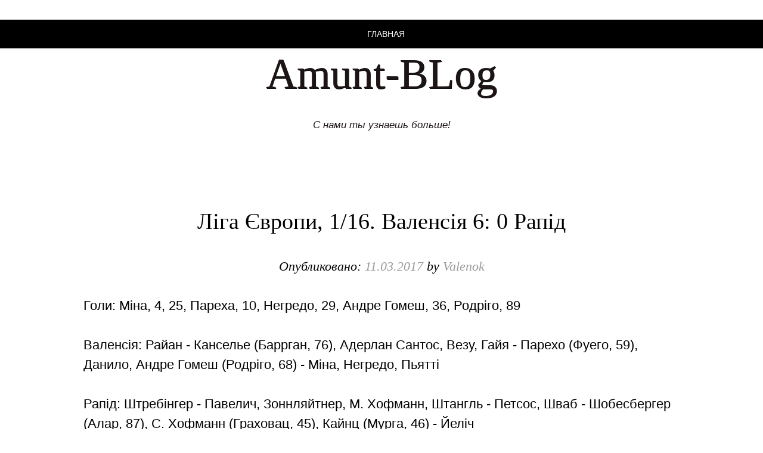

--- FILE ---
content_type: text/html; charset=UTF-8
request_url: http://amunt-valencia.ru/liga-yevropi-1-16-valensiya-6-0-rapid.html
body_size: 5733
content:
<!DOCTYPE html>
<html lang="ru-RU">
<head>
<meta charset="UTF-8" />
<meta name="viewport" conlandscapet="width=device-width" />
<title>Ліга Європи, 1/16. Валенсія 6: 0 Рапід | Amunt-BLog</title>
<link rel="profile" href="http://gmpg.org/xfn/11" />
<link rel="pingback" href="http://amunt-valencia.ru/xmlrpc.php" />


<!-- All in One SEO Pack 3.1.1 от Michael Torbert из Semper Fi Web Design[133,191] -->
<meta name="description"  content="Голи: Міна, 4, 25, Пареха, 10, Негредо, 29, Андре Гомеш, 36, Родріго, 89 Валенсія: Райан - Канселье (Баррган, 76), Адерлан Сантос, Везу, Гайя - Парехо (Фуего," />

<link rel="canonical" href="http://amunt-valencia.ru/liga-yevropi-1-16-valensiya-6-0-rapid.html" />
<!-- All in One SEO Pack -->
<link rel='dns-prefetch' href='//s.w.org' />
<link rel="alternate" type="application/rss+xml" title="Amunt-BLog &raquo; Лента" href="http://amunt-valencia.ru/feed" />
<link rel="alternate" type="application/rss+xml" title="Amunt-BLog &raquo; Лента комментариев" href="http://amunt-valencia.ru/comments/feed" />
		<script type="text/javascript">
			window._wpemojiSettings = {"baseUrl":"https:\/\/s.w.org\/images\/core\/emoji\/2.2.1\/72x72\/","ext":".png","svgUrl":"https:\/\/s.w.org\/images\/core\/emoji\/2.2.1\/svg\/","svgExt":".svg","source":{"concatemoji":"http:\/\/amunt-valencia.ru\/wp-includes\/js\/wp-emoji-release.min.js?ver=94606b9d29716470df73425ccb22f8cb"}};
			!function(t,a,e){var r,n,i,o=a.createElement("canvas"),l=o.getContext&&o.getContext("2d");function c(t){var e=a.createElement("script");e.src=t,e.defer=e.type="text/javascript",a.getElementsByTagName("head")[0].appendChild(e)}for(i=Array("flag","emoji4"),e.supports={everything:!0,everythingExceptFlag:!0},n=0;n<i.length;n++)e.supports[i[n]]=function(t){var e,a=String.fromCharCode;if(!l||!l.fillText)return!1;switch(l.clearRect(0,0,o.width,o.height),l.textBaseline="top",l.font="600 32px Arial",t){case"flag":return(l.fillText(a(55356,56826,55356,56819),0,0),o.toDataURL().length<3e3)?!1:(l.clearRect(0,0,o.width,o.height),l.fillText(a(55356,57331,65039,8205,55356,57096),0,0),e=o.toDataURL(),l.clearRect(0,0,o.width,o.height),l.fillText(a(55356,57331,55356,57096),0,0),e!==o.toDataURL());case"emoji4":return l.fillText(a(55357,56425,55356,57341,8205,55357,56507),0,0),e=o.toDataURL(),l.clearRect(0,0,o.width,o.height),l.fillText(a(55357,56425,55356,57341,55357,56507),0,0),e!==o.toDataURL()}return!1}(i[n]),e.supports.everything=e.supports.everything&&e.supports[i[n]],"flag"!==i[n]&&(e.supports.everythingExceptFlag=e.supports.everythingExceptFlag&&e.supports[i[n]]);e.supports.everythingExceptFlag=e.supports.everythingExceptFlag&&!e.supports.flag,e.DOMReady=!1,e.readyCallback=function(){e.DOMReady=!0},e.supports.everything||(r=function(){e.readyCallback()},a.addEventListener?(a.addEventListener("DOMContentLoaded",r,!1),t.addEventListener("load",r,!1)):(t.attachEvent("onload",r),a.attachEvent("onreadystatechange",function(){"complete"===a.readyState&&e.readyCallback()})),(r=e.source||{}).concatemoji?c(r.concatemoji):r.wpemoji&&r.twemoji&&(c(r.twemoji),c(r.wpemoji)))}(window,document,window._wpemojiSettings);
		</script>
		<style type="text/css">
img.wp-smiley,
img.emoji {
	display: inline !important;
	border: none !important;
	box-shadow: none !important;
	height: 1em !important;
	width: 1em !important;
	margin: 0 .07em !important;
	vertical-align: -0.1em !important;
	background: none !important;
	padding: 0 !important;
}
</style>
<link rel='stylesheet' id='style-css'  href='http://amunt-valencia.ru/wp-content/themes/a-ball/style.css?ver=94606b9d29716470df73425ccb22f8cb' type='text/css' media='all' />
<script type='text/javascript' src='http://amunt-valencia.ru/wp-includes/js/jquery/jquery.js?ver=1.12.4'></script>
<script type='text/javascript' src='http://amunt-valencia.ru/wp-includes/js/jquery/jquery-migrate.min.js?ver=1.4.1'></script>
<link rel='https://api.w.org/' href='http://amunt-valencia.ru/wp-json/' />
<link rel="EditURI" type="application/rsd+xml" title="RSD" href="http://amunt-valencia.ru/xmlrpc.php?rsd" />
<link rel="wlwmanifest" type="application/wlwmanifest+xml" href="http://amunt-valencia.ru/wp-includes/wlwmanifest.xml" /> 
<link rel='prev' title='Анхель Ангуло: Як колишній гравець, а зараз і тренер, я не розумію, як можна вийти на матч не налаштованим' href='http://amunt-valencia.ru/anxel-angulo-yak-kolishnij-gravec-a-zaraz-i-trener-ya-ne-rozumiyu-yak-mozhna-vijti-na-match-ne-nalashtovanim.html' />
<link rel='next' title='Пранделлі: Радник Ліма в трансферах &#8212; Моуріньо, він його консультант' href='http://amunt-valencia.ru/prandelli-radnik-lima-v-transferax-mourino-vin-jogo-konsultant.html' />

<link rel='shortlink' href='http://amunt-valencia.ru/?p=296' />
<link rel="alternate" type="application/json+oembed" href="http://amunt-valencia.ru/wp-json/oembed/1.0/embed?url=http%3A%2F%2Famunt-valencia.ru%2Fliga-yevropi-1-16-valensiya-6-0-rapid.html" />
<link rel="alternate" type="text/xml+oembed" href="http://amunt-valencia.ru/wp-json/oembed/1.0/embed?url=http%3A%2F%2Famunt-valencia.ru%2Fliga-yevropi-1-16-valensiya-6-0-rapid.html&#038;format=xml" />
<!--[if lt IE 9]>
<script src="http://amunt-valencia.ru/wp-content/themes/a-ball/js/html5.js" type="text/javascript"></script>
<![endif]-->

	<style type="text/css">

			</style>
</head>
<body class="post-template-default single single-post postid-296 single-format-standard group-blog">
<div id="page" class="hfeed site">
		<header id="masthead" class="site-header" role="banner">
		<nav role="navigation" class="site-navigation main-navigation">
			<h1 class="assistive-text">Menu</h1>
			<div class="assistive-text skip-link"><a href="#conlandscapet" title="Skip to conlandscapet">Skip to conlandscapet</a></div>

			<div class="menu"><ul>
<li ><a href="http://amunt-valencia.ru/">Главная</a></li></ul></div>
		</nav><!-- .site-navigation .main-navigation -->
		<div id="logo">

			
		</div>


	</header><!-- #masthead .site-header -->
 <p style="text-align: center;">   
 
 <h1 class="site-title"><a href="http://amunt-valencia.ru/" title="Amunt-BLog" rel="home">Amunt-BLog</a></h1>
			<h2 class="site-description">С нами ты узнаешь больше!</h2>
 
 
  </p>  


<div id="main" class="site-main">
		<div id="primary" class="content-area">
			<div id="content" class="site-content" role="main">

			
				
<article id="post-296" class="post-296 post type-post status-publish format-standard hentry category-sport">
	<header class="entry-header">
		<h1 class="entry-title">Ліга Європи, 1/16. Валенсія 6: 0 Рапід</h1>

		<div class="entry-meta">
			Опубликовано: <a href="http://amunt-valencia.ru/liga-yevropi-1-16-valensiya-6-0-rapid.html" title="15:15" rel="bookmark"><time class="entry-date" datetime="2017-03-11T15:15:00+00:00">11.03.2017</time></a><span class="byline"> by <span class="author vcard"><a class="url fn n" href="http://amunt-valencia.ru/author/valentina" title="View all posts by Valenok" rel="author">Valenok</a></span></span>		</div><!-- .entry-meta -->
	</header><!-- .entry-header -->

	<div class="entry-content">
		<p>Голи: Міна, 4, 25, Пареха, 10, Негредо, 29, Андре Гомеш, 36, Родріго, 89</p>
<p>Валенсія: Райан - Канселье (Баррган, 76), Адерлан Сантос, Везу, Гайя - Парехо (Фуего, 59), Данило, Андре Гомеш (Родріго, 68) - Міна, Негредо, Пьятті</p>
<p>Рапід: Штребінгер - Павелич, Зоннляйтнер, М. Хофманн, Штангль - Петсос, Шваб - Шобесбергер (Алар, 87), С. Хофманн (Граховац, 45), Кайнц (Мурга, 46) - Йеліч</p>
<p>Попередження: Канселье - Шваб, Петсос, Граховац</p>
<p>Валенсія зараз знаходиться не в найкращій формі, тому закрадалися думки, що у Рапіда є шанси пройти Лос Чес.</p>
<p>Однак команда Гарі Невілла вже в першому таймі домашнього матчу вирішила долю всього протистояння.</p>
<p>Вже на третій хвилині Андре Гомеш прострілив з лівого флангу в штрафну, а Санті Міна випередив всіх і відкрив рахунок.На 10-й хвилині Міна виступив асистентом і вивів на побачення з кіпером Рапіда Дані Парехо. Екс-капітан Лос Чес забив другий м'яч.</p>
<p>В середині першої половини рахунок став розгромним. Пьятті робить передачу з лівого флангу в штрафну, а беки і Рапіда і Негредо пролітають повз м'яч, залишаючи його Мині. Санті робить дубль.</p>
<p>Через 5 хвилин Міна справа робить передачу до воротарського, а там м'яч вже чекає Негредо, який переправив його в сітку.</p>
<p>Аналогічно через 5 хвилин забив Андре Гомеш з третього гольового пасу Міни. 5: 0 в першому таймі і 3 + 2 в Санті Міни.Таке навіть в хокеї не часто буває.</p>
<p>Друга половина зустрічі стала чистою формальністю. У кінцівці гри Валенсія забила перший гол без участі Міни. Везу віддав передачу в штрафну на Родріго, а той встановив на табло підсумковий результат.</p>
<p>Кращий гравець матчу </p>
<p>Метью Райан Жоау Канселье Адерлан Сантос Рубен Везу Хосе Гайя Даніель Пареха Данило Барбоса Андре Гомеш Санті Міна Альваро Негредо Пабло П'ятті Хаві Фуего Родріго Морено Антоніо Барраган Я не дивився матч / Мені нема кого виділити </p>
<p>Всього проголосувало: 85</p>
<p>Джерело: http://amuntvalencia.ru (де можна зробити ставку!)</p>

			</div><!-- .entry-content -->

	<footer class="entry-meta">
		This entry was posted in <a href="http://amunt-valencia.ru/sport" rel="category tag">Спорт</a>. Bookmark the <a href="http://amunt-valencia.ru/liga-yevropi-1-16-valensiya-6-0-rapid.html" title="Permalink to Ліга Європи, 1/16. Валенсія 6: 0 Рапід" rel="bookmark">permalink</a>.
			</footer><!-- .entry-meta -->
</article><!-- #post-296 -->

				

				
			
			</div><!-- #content .site-content -->
		</div><!-- #primary .content-area -->

		<div id="secondary" class="widget-area" role="complementary">
						<div id="left-sidebar">
			<aside id="text-6" class="widget widget_text">			<div class="textwidget"><img class="aligncentr "   src=" http://amunt-valencia.ru/wp-content/uploads/valencia-spain-soccer.jpeg "  alt=" valencia "  width="243" height="355" /></div>
		</aside>			</div><!-- #left-sidebar -->
			
			<div id="middle-sidebar">
			<aside id="search-3" class="widget widget_search">	<form method="get" id="searchform" action="http://amunt-valencia.ru/" role="search">
		<label for="s" class="assistive-text">Search</label>
		<input type="text" class="field" name="s" value="" id="s" placeholder="Search &hellip;" />
		<input type="submit" class="submit" name="submit" id="searchsubmit" value="Search" />
	</form>
</aside>			</div><!-- #middle-sidebar -->
			
			<div id="right-sidebar">
			<aside id="text-9" class="widget widget_text">			<div class="textwidget">Сайт не обновляется с 2022 года</div>
		</aside><aside id="execphp-15" class="widget widget_execphp"><h1 class="widget-title">Разное</h1>			<div class="execphpwidget"><a href="http://amunt-valencia.ru/fakt-hostynyts-moskv-y-sankt-peterburha-zhdut-vas.html">Гостиницы Москвы И Санкт-Петербурга Ждут Вас!</a>
<br>
<a href="http://amunt-valencia.ru/fakt_nokia-here-poyavytsya-v-navyhatorah-explay.html">Nokia HERE Появится В Навигаторах Explay</a>
<br>
<a href="http://amunt-valencia.ru/fakt-poriadka-50-t-siach-pol-zovateley-vkontakte-postradaly-ot-troiana-rpctonzil.html">Порядка 50 Тысяч Пользователей ВКонтакте Пострадали От Трояна RpcTonzil</a><br>
<a href="http://amunt-valencia.ru/fakt_v-velykobrytanyy-lumia-510-podesheveet-do-85-funtov.html">В Великобритании Lumia 510 Подешевеет До 85 Фунтов</a><br>
<a href="http://amunt-valencia.ru/karlos-gonsales-valensiya-bula-b-idealnoyu-komandoyu-dlya-marselino.html">Карлос Гонсалес: Валенсія Була Б Ідеальною Командою Для Марселіньо</a><br>
<a href="http://amunt-valencia.ru/2017-rik-yak-prodovzhennya-sumniviv-i-sportivnogo-xaosu.html">Продовження Сумнівів І Спортивного Хаосу</a><br>
<a href="http://amunt-valencia.ru/primera-33-j-tur-barselona-1-2-valensiya.html">Барселона 1 — 2 Валенсія</a><br>
 
<a href="http://amunt-valencia.ru/oficijno-fabian-orelyana-futbolist-valensiji.html">Фабіан Орельяна — Футболіст Валенсії</a><br></div>
		</aside>			</div><!-- #right-sidebar -->
		</div><!-- #secondary .widget-area -->

</div><!-- #main .site-main -->
</div><!-- #page .hfeed .site -->
	<footer id="colophon" class="site-footer" role="contentinfo">




	</footer><!-- #colophon .site-footer -->


<script type='text/javascript' src='http://amunt-valencia.ru/wp-content/themes/a-ball/js/small-menu.js?ver=20120206'></script>
<script type='text/javascript' src='http://amunt-valencia.ru/wp-includes/js/wp-embed.min.js?ver=94606b9d29716470df73425ccb22f8cb'></script>

</body>
</html>